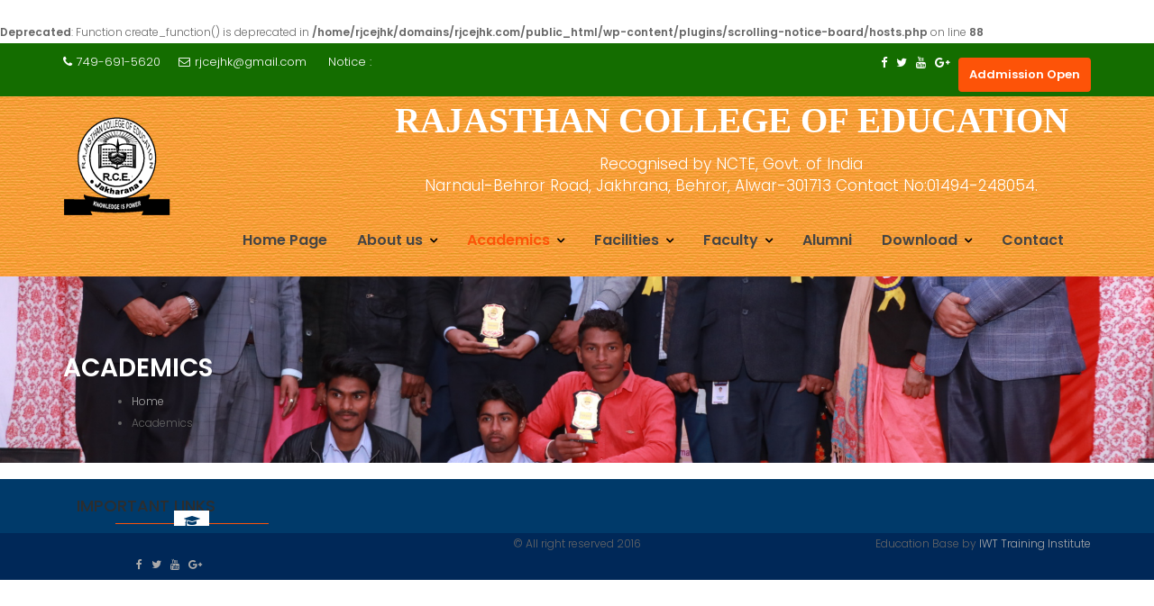

--- FILE ---
content_type: text/html; charset=UTF-8
request_url: http://rjcejhk.com/academics/
body_size: 6748
content:
<br />
<b>Deprecated</b>:  Function create_function() is deprecated in <b>/home/rjcejhk/domains/rjcejhk.com/public_html/wp-content/plugins/scrolling-notice-board/hosts.php</b> on line <b>88</b><br />
        <!DOCTYPE html><html lang="en-US">
        	<head>

		        <meta charset="UTF-8">
        <meta name="viewport" content="width=device-width, initial-scale=1">
        <link rel="profile" href="http://gmpg.org/xfn/11">
        <link rel="pingback" href="http://rjcejhk.com/xmlrpc.php">
        <title>Academics</title>
<link rel='dns-prefetch' href='//fonts.googleapis.com' />
<link rel='dns-prefetch' href='//s.w.org' />
<link rel="alternate" type="application/rss+xml" title=" &raquo; Feed" href="http://rjcejhk.com/feed/" />
		<script type="text/javascript">
			window._wpemojiSettings = {"baseUrl":"https:\/\/s.w.org\/images\/core\/emoji\/2.2.1\/72x72\/","ext":".png","svgUrl":"https:\/\/s.w.org\/images\/core\/emoji\/2.2.1\/svg\/","svgExt":".svg","source":{"concatemoji":"http:\/\/rjcejhk.com\/wp-includes\/js\/wp-emoji-release.min.js?ver=4.7.29"}};
			!function(t,a,e){var r,n,i,o=a.createElement("canvas"),l=o.getContext&&o.getContext("2d");function c(t){var e=a.createElement("script");e.src=t,e.defer=e.type="text/javascript",a.getElementsByTagName("head")[0].appendChild(e)}for(i=Array("flag","emoji4"),e.supports={everything:!0,everythingExceptFlag:!0},n=0;n<i.length;n++)e.supports[i[n]]=function(t){var e,a=String.fromCharCode;if(!l||!l.fillText)return!1;switch(l.clearRect(0,0,o.width,o.height),l.textBaseline="top",l.font="600 32px Arial",t){case"flag":return(l.fillText(a(55356,56826,55356,56819),0,0),o.toDataURL().length<3e3)?!1:(l.clearRect(0,0,o.width,o.height),l.fillText(a(55356,57331,65039,8205,55356,57096),0,0),e=o.toDataURL(),l.clearRect(0,0,o.width,o.height),l.fillText(a(55356,57331,55356,57096),0,0),e!==o.toDataURL());case"emoji4":return l.fillText(a(55357,56425,55356,57341,8205,55357,56507),0,0),e=o.toDataURL(),l.clearRect(0,0,o.width,o.height),l.fillText(a(55357,56425,55356,57341,55357,56507),0,0),e!==o.toDataURL()}return!1}(i[n]),e.supports.everything=e.supports.everything&&e.supports[i[n]],"flag"!==i[n]&&(e.supports.everythingExceptFlag=e.supports.everythingExceptFlag&&e.supports[i[n]]);e.supports.everythingExceptFlag=e.supports.everythingExceptFlag&&!e.supports.flag,e.DOMReady=!1,e.readyCallback=function(){e.DOMReady=!0},e.supports.everything||(r=function(){e.readyCallback()},a.addEventListener?(a.addEventListener("DOMContentLoaded",r,!1),t.addEventListener("load",r,!1)):(t.attachEvent("onload",r),a.attachEvent("onreadystatechange",function(){"complete"===a.readyState&&e.readyCallback()})),(r=e.source||{}).concatemoji?c(r.concatemoji):r.wpemoji&&r.twemoji&&(c(r.twemoji),c(r.wpemoji)))}(window,document,window._wpemojiSettings);
		</script>
		<style type="text/css">
img.wp-smiley,
img.emoji {
	display: inline !important;
	border: none !important;
	box-shadow: none !important;
	height: 1em !important;
	width: 1em !important;
	margin: 0 .07em !important;
	vertical-align: -0.1em !important;
	background: none !important;
	padding: 0 !important;
}
</style>
<link rel='stylesheet' id='siteorigin-panels-front-css'  href='http://rjcejhk.com/wp-content/plugins/siteorigin-panels/css/front.css?ver=2.4.25' type='text/css' media='all' />
<link rel='stylesheet' id='contact-form-7-css'  href='http://rjcejhk.com/wp-content/plugins/contact-form-7/includes/css/styles.css?ver=4.7' type='text/css' media='all' />
<link rel='stylesheet' id='education-base-googleapis-css'  href='//fonts.googleapis.com/css?family=Poppins:400,300,500,600' type='text/css' media='all' />
<link rel='stylesheet' id='bootstrap-css'  href='http://rjcejhk.com/wp-content/themes/education-base/assets/library/bootstrap/css/bootstrap.min.css?ver=3.3.6' type='text/css' media='all' />
<link rel='stylesheet' id='fontawesome-css'  href='http://rjcejhk.com/wp-content/themes/education-base/assets/library/Font-Awesome/css/font-awesome.min.css?ver=4.5.0' type='text/css' media='all' />
<link rel='stylesheet' id='jquery-owl-css'  href='http://rjcejhk.com/wp-content/themes/education-base/assets/library/owl-carousel/owl.carousel.css?ver=1.3.3' type='text/css' media='all' />
<link rel='stylesheet' id='magnific-popup-css'  href='http://rjcejhk.com/wp-content/themes/education-base/assets/library/magnific-popup/magnific-popup.css?ver=1.1.0' type='text/css' media='all' />
<link rel='stylesheet' id='education-base-style-css'  href='http://rjcejhk.com/wp-content/themes/education-base/style.css?ver=4.7.29' type='text/css' media='all' />
<style id='education-base-style-inline-css' type='text/css'>

              .inner-main-title {
                background-image:url('http://rjcejhk.com/wp-content/uploads/2020/02/cropped-IMG_1491.jpg');
                background-repeat:no-repeat;
                background-size:cover;
                background-attachment:fixed;
                background-position: center; 
                height: 207px;
            }
            .top-header,
            article.post .entry-header .year,
            .wpcf7-form input.wpcf7-submit ::before ,
            .btn-primary::before {
                background-color: #146d00;
            }
            .site-footer{
                background-color: #003a6a;
            }
            .copy-right{
                background-color: #002858;
            }
            a:hover,
            a:active,
            a:focus,
            .widget li a:hover,
            .posted-on a:hover,
            .author.vcard a:hover,
            .cat-links a:hover,
            .comments-link a:hover,
            .edit-link a:hover,
            .tags-links a:hover,
            .byline a:hover,
            .main-navigation .acme-normal-page .current_page_item a,
            .main-navigation .acme-normal-page .current-menu-item a,
            .main-navigation .active a,
            .main-navigation .navbar-nav >li a:hover,
            .team-item h3 a:hover,
            .news-notice-content .news-content a:hover,
            .circle .fa{
                color: #fd5308;
            }
            .navbar .navbar-toggle:hover,
            .main-navigation .current_page_ancestor > a:before,
            .comment-form .form-submit input,
            .btn-primary,
            .line > span,
            .wpcf7-form input.wpcf7-submit,
            .wpcf7-form input.wpcf7-submit:hover,
            .owl-buttons > div i:hover,
            article.post .entry-header,
            .sm-up-container,
            .read-more,
            .testimonial-content,
            .round-icon,
            .round-icon:hover{
                background-color: #fd5308;
                color:#fff;
            }
            .blog article.sticky,
            .top-header .read-more,
            .circle{
                border: 2px solid #fd5308;
            }
</style>
<script type='text/javascript' src='http://rjcejhk.com/wp-includes/js/jquery/jquery.js?ver=1.12.4'></script>
<script type='text/javascript' src='http://rjcejhk.com/wp-includes/js/jquery/jquery-migrate.min.js?ver=1.4.1'></script>
<!--[if lt IE 9]>
<script type='text/javascript' src='http://rjcejhk.com/wp-content/themes/education-base/assets/library/html5shiv/html5shiv.min.js?ver=3.7.3'></script>
<![endif]-->
<!--[if lt IE 9]>
<script type='text/javascript' src='http://rjcejhk.com/wp-content/themes/education-base/assets/library/respond/respond.min.js?ver=1.1.2'></script>
<![endif]-->
<link rel='https://api.w.org/' href='http://rjcejhk.com/wp-json/' />
<link rel="EditURI" type="application/rsd+xml" title="RSD" href="http://rjcejhk.com/xmlrpc.php?rsd" />
<link rel="wlwmanifest" type="application/wlwmanifest+xml" href="http://rjcejhk.com/wp-includes/wlwmanifest.xml" /> 
<meta name="generator" content="WordPress 4.7.29" />
<link rel="canonical" href="http://rjcejhk.com/academics/" />
<link rel='shortlink' href='http://rjcejhk.com/?p=61' />
<link rel="alternate" type="application/json+oembed" href="http://rjcejhk.com/wp-json/oembed/1.0/embed?url=http%3A%2F%2Frjcejhk.com%2Facademics%2F" />
<link rel="alternate" type="text/xml+oembed" href="http://rjcejhk.com/wp-json/oembed/1.0/embed?url=http%3A%2F%2Frjcejhk.com%2Facademics%2F&#038;format=xml" />

	</head>
<body class="page-template-default page page-id-61 page-parent wp-custom-logo acme-animate no-sidebar">

<div class="site" id="page">
                <a class="skip-link screen-reader-text" href="#content">Skip to content</a>
                    <div class="top-header normal">
                <div class="container">
                    <div class="row">
                        <div class="col-sm-6 text-left">
                            <span class='top-phone'><i class='fa fa-phone'></i>749-691-5620</span><a class='top-email' href='mailto:rjcejhk@gmail.com'><i class='fa fa-envelope-o'></i>rjcejhk@gmail.com</a>                                            <div class="top-header-latest-posts">
                                                <div class="bn-title">
                                                    Notice :                                                </div>
                                                <div class="news-notice-content">
                                                                                                            <span class="news-content">
                                                            <a href="http://rjcejhk.com/2018/02/06/internal-examination-time-table-b-ed-session-2017-19/" title="Internal Examination Time Table B.Ed. (Session-2017-19)">
                                                                Internal Examination Time Table B.Ed. (Session-2017-19)                                                            </a>
                                                        </span>
                                                                                                            <span class="news-content">
                                                            <a href="http://rjcejhk.com/2018/01/23/reliving-letter-format-for-internship-2017-18/" title="Reliving Letter Format For Internship 2017-18">
                                                                Reliving Letter Format For Internship 2017-18                                                            </a>
                                                        </span>
                                                                                                            <span class="news-content">
                                                            <a href="http://rjcejhk.com/2017/11/17/anti-raging-policy/" title="Anti Raging Policy">
                                                                Anti Raging Policy                                                            </a>
                                                        </span>
                                                                                                            <span class="news-content">
                                                            <a href="http://rjcejhk.com/2017/06/23/notice-for-b-ed-2nd-year-absent-students/" title="NOTICE FOR B.Ed. 2nd YEAR (ABSENT) STUDENTS">
                                                                NOTICE FOR B.Ed. 2nd YEAR (ABSENT) STUDENTS                                                            </a>
                                                        </span>
                                                                                                            <span class="news-content">
                                                            <a href="http://rjcejhk.com/2017/06/01/b-ed-2nd-year-internal-term-exam-conduct-03-06-2017-onwords/" title="B.Ed. 2nd Year Internal term Exam conduct 03.06.2017 on-words">
                                                                B.Ed. 2nd Year Internal term Exam conduct 03.06.2017 on-words                                                            </a>
                                                        </span>
                                                                                                    </div>
                                            </div> <!-- .header-latest-posts -->
                                                                </div>
                        <div class="col-sm-6 text-right">
                                    <ul class="socials init-animate">
                            <li class="facebook">
                    <a href="https://www.facebook.com/" title="Facebook"  target="_blank"><i class="fa fa-facebook"></i></a>
                </li>
                            <li class="twitter">
                    <a href="https://www.twitter.com/" title="Twitter" target="_blank"><i class="fa fa-twitter"></i></a>
                </li>
                            <li class="youtube">
                    <a href="http://www.youtube.com" title="Youtube" target="_blank"><i class="fa fa-youtube"></i></a>
                </li>
                            <li class="google-plus">
                    <a href="http://www.plus.google.com" title="Google Plus" target="_blank"><i class="fa fa-google-plus"></i></a>
                </li>
                        </ul>
                                        <a class="read-more" href="">Addmission Open</a>
                                                        </div>
                    </div>
                </div>
            </div>
                    <div class="navbar at-navbar " id="navbar" role="navigation">
            <div class="container">
                <div class="navbar-header" style="width:100%"> 
                    <button type="button" class="navbar-toggle" data-toggle="collapse" data-target=".navbar-collapse"><i class="fa fa-bars"></i></button>
                    <a href="http://rjcejhk.com/" class="custom-logo-link" rel="home" itemprop="url"><img width="120" height="120" src="http://rjcejhk.com/wp-content/uploads/2017/04/cropped-logo.png" class="custom-logo" alt="" itemprop="logo" /></a><div style="text-align:center; float:right;width:70%; color:#fff;font-size:25px"><strong><span style="color:#fff; font-family:Comic Sans MS;font-size:39px">RAJASTHAN COLLEGE OF EDUCATION<span></span></span></strong> <br><br><span style="font-size:17px"> Recognised by NCTE, Govt. of India <br>
Narnaul-Behror Road, Jakhrana, Behror, Alwar-301713 Contact No:01494-248054.</span></div>						
                </div>
                <div class="main-navigation navbar-collapse collapse">
                    <div class="menu-front-page-container"><ul id="primary-menu" class="nav navbar-nav navbar-right acme-normal-page"><li id="menu-item-414" class="menu-item menu-item-type-post_type menu-item-object-page menu-item-home menu-item-414"><a href="http://rjcejhk.com/">Home Page</a></li>
<li id="menu-item-415" class="menu-item menu-item-type-post_type menu-item-object-page menu-item-has-children menu-item-415"><a href="http://rjcejhk.com/about-us/">About us</a>
<ul class="sub-menu">
	<li id="menu-item-416" class="menu-item menu-item-type-post_type menu-item-object-page menu-item-416"><a href="http://rjcejhk.com/college-profile/">College Profile</a></li>
	<li id="menu-item-417" class="menu-item menu-item-type-post_type menu-item-object-page menu-item-417"><a href="http://rjcejhk.com/governance/">Governance</a></li>
	<li id="menu-item-418" class="menu-item menu-item-type-post_type menu-item-object-page menu-item-418"><a href="http://rjcejhk.com/vision-mission/">Vision &#038; Mission</a></li>
	<li id="menu-item-516" class="menu-item menu-item-type-post_type menu-item-object-page menu-item-516"><a href="http://rjcejhk.com/chairmans-message/">Chairman&#8217;s Message</a></li>
	<li id="menu-item-419" class="menu-item menu-item-type-post_type menu-item-object-page menu-item-419"><a href="http://rjcejhk.com/principals-message/">Principal&#8217;s Message</a></li>
</ul>
</li>
<li id="menu-item-431" class="menu-item menu-item-type-post_type menu-item-object-page current-menu-item page_item page-item-61 current_page_item menu-item-has-children menu-item-431"><a href="http://rjcejhk.com/academics/">Academics</a>
<ul class="sub-menu">
	<li id="menu-item-553" class="menu-item menu-item-type-post_type menu-item-object-page menu-item-553"><a href="http://rjcejhk.com/academics/bachelor-of-arts/">Bachelor of Arts</a></li>
	<li id="menu-item-555" class="menu-item menu-item-type-post_type menu-item-object-page menu-item-555"><a href="http://rjcejhk.com/academics/bachelor-of-science/">Bachelor of Science</a></li>
	<li id="menu-item-556" class="menu-item menu-item-type-post_type menu-item-object-page menu-item-556"><a href="http://rjcejhk.com/academics/master-of-arts/">Master of Arts</a></li>
	<li id="menu-item-554" class="menu-item menu-item-type-post_type menu-item-object-page menu-item-554"><a href="http://rjcejhk.com/academics/bachelor-of-education/">Bachelor of Education</a></li>
	<li id="menu-item-552" class="menu-item menu-item-type-post_type menu-item-object-page menu-item-552"><a href="http://rjcejhk.com/academics/b-a-b-ed-intergraded/">B.A. B.Ed. Intergraded</a></li>
	<li id="menu-item-557" class="menu-item menu-item-type-post_type menu-item-object-page menu-item-557"><a href="http://rjcejhk.com/b-sc-b-ed-intergraded/">B.Sc. B.Ed. Intergraded</a></li>
</ul>
</li>
<li id="menu-item-432" class="menu-item menu-item-type-custom menu-item-object-custom menu-item-has-children menu-item-432"><a href="#">Facilities</a>
<ul class="sub-menu">
	<li id="menu-item-433" class="menu-item menu-item-type-post_type menu-item-object-page menu-item-433"><a href="http://rjcejhk.com/campus/">Campus</a></li>
	<li id="menu-item-434" class="menu-item menu-item-type-post_type menu-item-object-page menu-item-434"><a href="http://rjcejhk.com/library/">Library</a></li>
	<li id="menu-item-435" class="menu-item menu-item-type-post_type menu-item-object-page menu-item-435"><a href="http://rjcejhk.com/psychology-lab/">Psychology Lab</a></li>
	<li id="menu-item-436" class="menu-item menu-item-type-post_type menu-item-object-page menu-item-436"><a href="http://rjcejhk.com/science-math-lab/">Science &#038; Math Lab</a></li>
	<li id="menu-item-437" class="menu-item menu-item-type-post_type menu-item-object-page menu-item-437"><a href="http://rjcejhk.com/ict-lab/">ICT Lab</a></li>
	<li id="menu-item-438" class="menu-item menu-item-type-post_type menu-item-object-page menu-item-438"><a href="http://rjcejhk.com/curriculum-lab/">Curriculum Lab</a></li>
	<li id="menu-item-439" class="menu-item menu-item-type-post_type menu-item-object-page menu-item-439"><a href="http://rjcejhk.com/art-craft-lab/">Art &#038; Craft Lab</a></li>
	<li id="menu-item-440" class="menu-item menu-item-type-post_type menu-item-object-page menu-item-440"><a href="http://rjcejhk.com/music-room/">Music Room</a></li>
	<li id="menu-item-441" class="menu-item menu-item-type-post_type menu-item-object-page menu-item-441"><a href="http://rjcejhk.com/music-room/">Music Room</a></li>
	<li id="menu-item-442" class="menu-item menu-item-type-post_type menu-item-object-page menu-item-442"><a href="http://rjcejhk.com/sports-facilities/">Sports Facilities</a></li>
	<li id="menu-item-443" class="menu-item menu-item-type-post_type menu-item-object-page menu-item-443"><a href="http://rjcejhk.com/placement-cell/">Placement Cell</a></li>
	<li id="menu-item-444" class="menu-item menu-item-type-post_type menu-item-object-page menu-item-444"><a href="http://rjcejhk.com/financial-aid/">Financial Aid</a></li>
	<li id="menu-item-445" class="menu-item menu-item-type-post_type menu-item-object-page menu-item-445"><a href="http://rjcejhk.com/community-service/">Community Service</a></li>
	<li id="menu-item-737" class="menu-item menu-item-type-custom menu-item-object-custom menu-item-737"><a href="http://rjcejhk.com/wp-content/uploads/2018/05/Furniture-.pdf">Furniture</a></li>
	<li id="menu-item-738" class="menu-item menu-item-type-custom menu-item-object-custom menu-item-738"><a href="http://rjcejhk.com/wp-content/uploads/2018/05/Computer-Lab.pdf">Computer Lab</a></li>
</ul>
</li>
<li id="menu-item-446" class="menu-item menu-item-type-custom menu-item-object-custom menu-item-has-children menu-item-446"><a href="#">Faculty</a>
<ul class="sub-menu">
	<li id="menu-item-824" class="menu-item menu-item-type-custom menu-item-object-custom menu-item-824"><a href="http://rjcejhk.com/wp-content/uploads/2024/09/TEACHING-STAFF-B.A.-B.Sc_.-B.Ed_..pdf">TEACHING STAFF B.A. B.Sc. B.Ed</a></li>
	<li id="menu-item-842" class="menu-item menu-item-type-custom menu-item-object-custom menu-item-842"><a href="http://rjcejhk.com/wp-content/uploads/2025/11/format_for_teaching_staff25-1.pdf">TEACHING STAFF B.A. B.Sc. B.Ed(2025 &#8211; 26)</a></li>
	<li id="menu-item-828" class="menu-item menu-item-type-custom menu-item-object-custom menu-item-828"><a href="http://rjcejhk.com/wp-content/uploads/2024/09/TEACHING-STAFF-B.Ed_..pdf">TEACHING STAFF B.Ed</a></li>
	<li id="menu-item-826" class="menu-item menu-item-type-custom menu-item-object-custom menu-item-826"><a href="http://rjcejhk.com/wp-content/uploads/2024/09/NON-TEACHING-STAFF.pdf">Non-Teaching Staff</a></li>
</ul>
</li>
<li id="menu-item-484" class="menu-item menu-item-type-post_type menu-item-object-page menu-item-484"><a href="http://rjcejhk.com/alumni/">Alumni</a></li>
<li id="menu-item-486" class="menu-item menu-item-type-custom menu-item-object-custom menu-item-has-children menu-item-486"><a href="#">Download</a>
<ul class="sub-menu">
	<li id="menu-item-839" class="menu-item menu-item-type-custom menu-item-object-custom menu-item-839"><a href="http://rjcejhk.com/wp-content/uploads/2024/09/B.A.-B.Sc_.-B.Ed_.-RAJ-GOVT-NOC-2024-25.pdf">B.A. B.Sc. B.Ed. RAJ GOVT NOC 2024-25</a></li>
	<li id="menu-item-840" class="menu-item menu-item-type-custom menu-item-object-custom menu-item-840"><a href="http://rjcejhk.com/wp-content/uploads/2024/09/B.Ed_.-NCTE-Order.pdf">B.Ed. NCTE Order</a></li>
	<li id="menu-item-830" class="menu-item menu-item-type-custom menu-item-object-custom menu-item-830"><a href="http://rjcejhk.com/wp-content/uploads/2024/09/B.A.-B.Ed_.-B.Sc_.-B.Ed_.-NCTE-Order.pdf">B.A. B.Ed. B.Sc. B.Ed. NCTE Order</a></li>
	<li id="menu-item-838" class="menu-item menu-item-type-custom menu-item-object-custom menu-item-838"><a href="http://rjcejhk.com/wp-content/uploads/2024/09/COLLEGE-INFORMATION-DETAILS.pdf">COLLEGE INFORMATION DETAILS</a></li>
	<li id="menu-item-836" class="menu-item menu-item-type-custom menu-item-object-custom menu-item-836"><a href="http://rjcejhk.com/wp-content/uploads/2024/09/LAND-CONVERSTION-SSSS1.pdf">LAND CONVERSTION</a></li>
	<li id="menu-item-837" class="menu-item menu-item-type-custom menu-item-object-custom menu-item-837"><a href="http://rjcejhk.com/wp-content/uploads/2024/09/LAND-CONVERSTION-SSSS.pdf">LAND CONVERSTION SSSS</a></li>
	<li id="menu-item-536" class="menu-item menu-item-type-custom menu-item-object-custom menu-item-536"><a href="http://rjcejhk.com/wp-content/uploads/2017/04/Affidavit1.pdf">Affidavit</a></li>
	<li id="menu-item-538" class="menu-item menu-item-type-custom menu-item-object-custom menu-item-538"><a href="http://rjcejhk.com/wp-content/uploads/2017/04/Affidavit-2.pdf">Affidavit-2</a></li>
	<li id="menu-item-644" class="menu-item menu-item-type-post_type menu-item-object-page menu-item-644"><a href="http://rjcejhk.com/gis-data/">GIS Data</a></li>
	<li id="menu-item-785" class="menu-item menu-item-type-custom menu-item-object-custom menu-item-785"><a href="http://rjcejhk.com/wp-content/uploads/2019/12/audit-report-FY-2018-19.pdf">audit report FY 2018-19</a></li>
	<li id="menu-item-645" class="menu-item menu-item-type-post_type menu-item-object-page menu-item-645"><a href="http://rjcejhk.com/downloadb-ed-students-data/">B.ED Student&#8217;s Data</a></li>
	<li id="menu-item-781" class="menu-item menu-item-type-custom menu-item-object-custom menu-item-781"><a href="http://rjcejhk.com/wp-content/uploads/2019/12/B.ED_.-2nd-year-2018-2020.xlsx">B.ED. 2nd year (2018-2020)</a></li>
	<li id="menu-item-784" class="menu-item menu-item-type-custom menu-item-object-custom menu-item-784"><a href="http://rjcejhk.com/wp-content/uploads/2019/12/B.ED_.-1stYEAR-2019-2021.xlsx">B.ED. 1stYEAR 2019-2021</a></li>
	<li id="menu-item-777" class="menu-item menu-item-type-custom menu-item-object-custom menu-item-777"><a href="http://rjcejhk.com/wp-content/uploads/2019/12/B.ED_.-1stYEAR-2019-2021.xlsx">B.ED. 1stYEAR 2019-2021</a></li>
	<li id="menu-item-783" class="menu-item menu-item-type-custom menu-item-object-custom menu-item-783"><a href="http://rjcejhk.com/wp-content/uploads/2019/12/BSC.B.ED_.-2018-2022-1ST-YEAR.xlsx">BSC.B.ED. (2018-2022 1ST YEAR</a></li>
	<li id="menu-item-776" class="menu-item menu-item-type-custom menu-item-object-custom menu-item-776"><a href="http://rjcejhk.com/wp-content/uploads/2019/12/B.A.-B.ED_.-1st-YEAR-2019-2023.xlsx">B.A. B.ED. 1st YEAR (2019-2023)</a></li>
	<li id="menu-item-782" class="menu-item menu-item-type-custom menu-item-object-custom menu-item-782"><a href="http://rjcejhk.com/wp-content/uploads/2019/12/BSC-BED.-1st-YEAR-2019-2023.xlsx">BSC BED. 1st YEAR 2019-2023</a></li>
	<li id="menu-item-786" class="menu-item menu-item-type-custom menu-item-object-custom menu-item-786"><a href="http://rjcejhk.com/wp-content/uploads/2019/12/B.ED_.-STAFF-2019-20.pdf">B.ED. STAFF 2019-20</a></li>
	<li id="menu-item-787" class="menu-item menu-item-type-custom menu-item-object-custom menu-item-787"><a href="http://rjcejhk.com/wp-content/uploads/2019/12/BAB.ED_.-BSC-BED.-STAFF-2019-20.pdf">BAB.ED. BSC BED. STAFF 2019-20</a></li>
	<li id="menu-item-820" class="menu-item menu-item-type-custom menu-item-object-custom menu-item-820"><a href="http://rjcejhk.com/wp-content/uploads/2022/05/SARAS.pdf">Mandatory Public Disclosure</a></li>
</ul>
</li>
<li id="menu-item-488" class="menu-item menu-item-type-post_type menu-item-object-page menu-item-488"><a href="http://rjcejhk.com/contact/">Contact</a></li>
</ul></div>                </div>
                <!--/.nav-collapse -->
            </div>
        </div>
        	<div class="wrapper inner-main-title">
		<div class="container">
			<header class="entry-header init-animate slideInUp1">
				<h1 class="entry-title">Academics</h1>				<div class='breadcrumbs init-animate slideInUp2'><div id='education-base-breadcrumbs'><div role="navigation" aria-label="Breadcrumbs" class="breadcrumb-trail breadcrumbs" itemprop="breadcrumb"><ul class="trail-items" itemscope itemtype="http://schema.org/BreadcrumbList"><meta name="numberOfItems" content="2" /><meta name="itemListOrder" content="Ascending" /><li itemprop="itemListElement" itemscope itemtype="http://schema.org/ListItem" class="trail-item trail-begin"><a href="http://rjcejhk.com" rel="home"><span itemprop="name">Home</span></a><meta itemprop="position" content="1" /></li><li itemprop="itemListElement" itemscope itemtype="http://schema.org/ListItem" class="trail-item trail-end"><span itemprop="name">Academics</span><meta itemprop="position" content="2" /></li></ul></div></div></div>			</header><!-- .entry-header -->
		</div>
	</div>
	
<div id="content" class="site-content container clearfix">
	<div id="primary" class="content-area">
		<main id="main" class="site-main" role="main">
			<article id="post-61" class="init-animate slideInUp1 post-61 page type-page status-publish hentry">
		<!-- .single-feat-->
	<div class="content-wrapper">
		<div class="entry-content">
					</div><!-- .entry-content -->

		<footer class="entry-footer">
					</footer><!-- .entry-footer -->
	</div>
</article><!-- #post-## -->
		</main><!-- #main -->
	</div><!-- #primary -->
</div><!-- #content -->
        <div class="clearfix"></div>
        <footer class="site-footer">
                            <div class="container">
                    <div class="bottom">
                        <div id="footer-top">
                            <div class="footer-columns at-fixed-width">
                                                                    <div class="footer-sidebar col-sm-3 init-animate slideInUp1">
                                        <aside id="nav_menu-2" class="widget widget_nav_menu"><h3 class="widget-title"><span>Important Links</span></h3><div class="line"><span></span></div></aside>                                    </div>
                                                            </div>
                        </div><!-- #foter-top -->
                    </div><!-- bottom-->
                </div>
                <div class="clearfix"></div>
                            <div class="copy-right">
                <div class='container'>
                    <div class="row">
                        <div class="col-sm-4 init-animate fadeInDown">
                            <div class='text-left'>        <ul class="socials init-animate">
                            <li class="facebook">
                    <a href="https://www.facebook.com/" title="Facebook"  target="_blank"><i class="fa fa-facebook"></i></a>
                </li>
                            <li class="twitter">
                    <a href="https://www.twitter.com/" title="Twitter" target="_blank"><i class="fa fa-twitter"></i></a>
                </li>
                            <li class="youtube">
                    <a href="http://www.youtube.com" title="Youtube" target="_blank"><i class="fa fa-youtube"></i></a>
                </li>
                            <li class="google-plus">
                    <a href="http://www.plus.google.com" title="Google Plus" target="_blank"><i class="fa fa-google-plus"></i></a>
                </li>
                        </ul>
        </div>                        </div>
                        <div class="col-sm-4 init-animate fadeInDown">
                                                            <p class="text-center">
                                    &copy; All right reserved 2016                                </p>
                                                    </div>
                        <div class="col-sm-4 init-animate fadeInDown">
                            <div class="footer-copyright border text-right">
                                <div class="site-info">
                                    Education Base by <a href="http://www.iwttraininginstitute.com/" rel="designer">IWT Training Institute</a>                                </div><!-- .site-info -->
                            </div>
                        </div>
                    </div>
                </div>
                <a href="#page" class="sm-up-container"><i class="fa fa-angle-up sm-up"></i></a>
            </div>
        </footer>
            </div><!-- #page -->
    <script type='text/javascript' src='http://rjcejhk.com/wp-content/plugins/contact-form-7/includes/js/jquery.form.min.js?ver=3.51.0-2014.06.20'></script>
<script type='text/javascript'>
/* <![CDATA[ */
var _wpcf7 = {"recaptcha":{"messages":{"empty":"Please verify that you are not a robot."}}};
/* ]]> */
</script>
<script type='text/javascript' src='http://rjcejhk.com/wp-content/plugins/contact-form-7/includes/js/scripts.js?ver=4.7'></script>
<script type='text/javascript' src='http://rjcejhk.com/wp-content/themes/education-base/acmethemes/core/js/skip-link-focus-fix.js?ver=20130115'></script>
<script type='text/javascript' src='http://rjcejhk.com/wp-content/themes/education-base/assets/library/bootstrap/js/bootstrap.min.js?ver=3.3.6'></script>
<script type='text/javascript' src='http://rjcejhk.com/wp-content/themes/education-base/assets/library/owl-carousel/owl.carousel.min.js?ver=1.3.3'></script>
<script type='text/javascript' src='http://rjcejhk.com/wp-includes/js/imagesloaded.min.js?ver=3.2.0'></script>
<script type='text/javascript' src='http://rjcejhk.com/wp-includes/js/masonry.min.js?ver=3.3.2'></script>
<script type='text/javascript' src='http://rjcejhk.com/wp-content/themes/education-base/assets/library/wow/js/wow.min.js?ver=1.1.2'></script>
<script type='text/javascript' src='http://rjcejhk.com/wp-content/themes/education-base/assets/library/magnific-popup/jquery.magnific-popup.min.js?ver=1.1.0'></script>
<script type='text/javascript' src='http://rjcejhk.com/wp-content/themes/education-base/assets/js/education-base-custom.js?ver=1.0.0'></script>
<script type='text/javascript' src='http://rjcejhk.com/wp-includes/js/wp-embed.min.js?ver=4.7.29'></script>
</body>
</html>